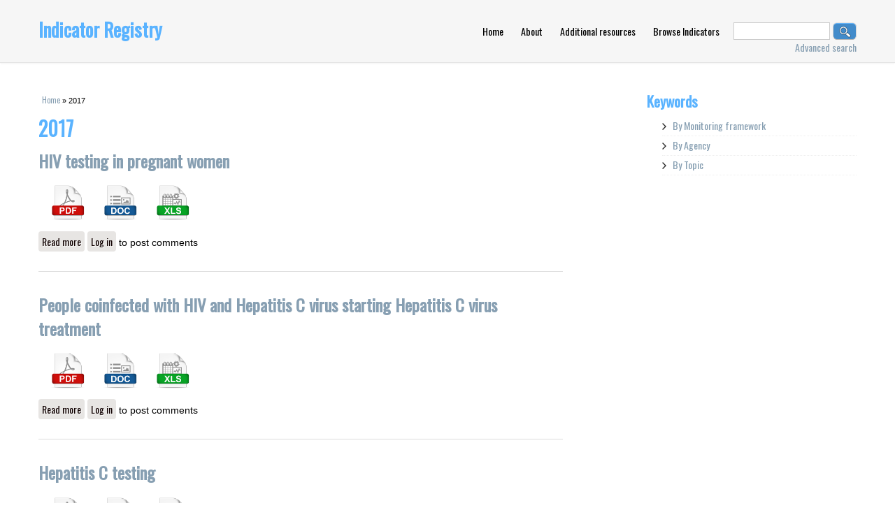

--- FILE ---
content_type: text/html; charset=utf-8
request_url: https://indicatorregistry.unaids.org/tags/2017
body_size: 5383
content:
<!DOCTYPE html>
<html lang="en" dir="ltr"
  xmlns:content="http://purl.org/rss/1.0/modules/content/"
  xmlns:dc="http://purl.org/dc/terms/"
  xmlns:foaf="http://xmlns.com/foaf/0.1/"
  xmlns:og="http://ogp.me/ns#"
  xmlns:rdfs="http://www.w3.org/2000/01/rdf-schema#"
  xmlns:sioc="http://rdfs.org/sioc/ns#"
  xmlns:sioct="http://rdfs.org/sioc/types#"
  xmlns:skos="http://www.w3.org/2004/02/skos/core#"
  xmlns:xsd="http://www.w3.org/2001/XMLSchema#">
<head>
<link href='https://fonts.googleapis.com/css?family=Oswald' rel='stylesheet' type='text/css'>
<meta charset="utf-8" />
<meta name="Generator" content="Drupal 7 (http://drupal.org)" />
<link rel="alternate" type="application/rss+xml" title="2017" href="https://indicatorregistry.unaids.org/taxonomy/term/25/all/feed" />
<meta name="viewport" content="width=device-width, initial-scale=1, maximum-scale=1" />
<link rel="shortcut icon" href="https://indicatorregistry.unaids.org/sites/all/themes/venture_theme/favicon.ico" type="image/vnd.microsoft.icon" />
<title>2017 | Indicator Registry</title>
<link type="text/css" rel="stylesheet" href="https://indicatorregistry.unaids.org/sites/default/files/css/css_xE-rWrJf-fncB6ztZfd2huxqgxu4WO-qwma6Xer30m4.css" media="all" />
<link type="text/css" rel="stylesheet" href="https://indicatorregistry.unaids.org/sites/default/files/css/css_TsVRTbLFUpEZAfw-_bWPJu840QT523CPjUVJ5MRWfyk.css" media="all" />
<link type="text/css" rel="stylesheet" href="https://indicatorregistry.unaids.org/sites/default/files/css/css_MnXiytJtb186Ydycnpwpw34cuUsHaKc80ey5LiQXhSY.css" media="all" />
<link type="text/css" rel="stylesheet" href="https://indicatorregistry.unaids.org/sites/default/files/css/css_xPan425tkT7LmRIyjoy99Pfs8Ee7p4HVNJe08Mm0UdI.css" media="all" />
<script type="text/javascript" src="https://indicatorregistry.unaids.org/sites/default/files/js/js_y3Nh-DnLGUTREd88pfqzyXqVn1B0rkxgfO8ARnMP3OM.js"></script>
<script type="text/javascript" src="https://indicatorregistry.unaids.org/sites/default/files/js/js_4j-IhAf7yA7yAZFJTkddMYoFwlQXTXyMJyX2nOcxAxc.js"></script>
<script type="text/javascript" src="https://indicatorregistry.unaids.org/sites/default/files/js/js_onbE0n0cQY6KTDQtHO_E27UBymFC-RuqypZZ6Zxez-o.js"></script>
<script type="text/javascript" src="https://indicatorregistry.unaids.org/sites/default/files/js/js_R9UbiVw2xuTUI0GZoaqMDOdX0lrZtgX-ono8RVOUEVc.js"></script>
<script type="text/javascript" src="https://indicatorregistry.unaids.org/sites/default/files/js/js_KvTkBo8P_YHpaBkhEXrsDgbIYO2gYAkoM86xeWzG0sg.js"></script>
<script type="text/javascript">
<!--//--><![CDATA[//><!--
jQuery.extend(Drupal.settings, {"basePath":"\/","pathPrefix":"","setHasJsCookie":0,"ajaxPageState":{"theme":"venture_theme","theme_token":"yY9lI8m-fAgCBfkg0iR84AJlc668SqACCN314iL2xog","js":{"https:\/\/indicatorregistry.unaids.org\/sites\/default\/files\/google_tag\/indicatorregistry\/google_tag.script.js":1,"sites\/all\/modules\/jquery_update\/replace\/jquery\/1.7\/jquery.js":1,"misc\/jquery-extend-3.4.0.js":1,"misc\/jquery-html-prefilter-3.5.0-backport.js":1,"misc\/jquery.once.js":1,"misc\/drupal.js":1,"sites\/all\/modules\/admin_menu\/admin_devel\/admin_devel.js":1,"sites\/all\/themes\/venture_theme\/js\/retina.js":1,"sites\/all\/themes\/venture_theme\/js\/plugins.js":1,"sites\/all\/themes\/venture_theme\/js\/global.js":1,"sites\/all\/themes\/venture_theme\/js\/collapsible_keywords.js":1,"misc\/form-single-submit.js":1},"css":{"modules\/system\/system.base.css":1,"modules\/system\/system.menus.css":1,"modules\/system\/system.messages.css":1,"modules\/system\/system.theme.css":1,"modules\/comment\/comment.css":1,"modules\/field\/theme\/field.css":1,"modules\/node\/node.css":1,"modules\/search\/search.css":1,"modules\/user\/user.css":1,"sites\/all\/modules\/views\/css\/views.css":1,"sites\/all\/modules\/ctools\/css\/ctools.css":1,"sites\/all\/themes\/venture_theme\/style.css":1,"sites\/all\/themes\/venture_theme\/css\/responsive.css":1,"sites\/all\/themes\/venture_theme\/custom.css":1}},"urlIsAjaxTrusted":{"\/tags\/2017":true}});
//--><!]]>
</script>
<!--[if lt IE 9]><script src="/sites/all/themes/venture_theme/js/html5.js"></script><![endif]-->
</head>
<body class="html not-front not-logged-in one-sidebar sidebar-first page-taxonomy page-taxonomy-term page-taxonomy-term- page-taxonomy-term-25 i18n-en">
  <noscript aria-hidden="true"><iframe src="https://www.googletagmanager.com/ns.html?id=GTM-KKR6R7" height="0" width="0" style="display:none;visibility:hidden"></iframe></noscript>
  <div id="wrap">
  <div id="header-wrap" class="clr fixed-header">
    <header id="header" class="site-header clr container">
      <div id="logo" class="clr">
                <h2 id="site-name">
          <a href="/" title="Home">Indicator Registry</a>
        </h2>
              </div>
      <div id="sidr-close"><a href="#sidr-close" class="toggle-sidr-close"></a></div>
      <div id="site-navigation-wrap">
        <a href="#sidr-main" id="navigation-toggle"><span class="fa fa-bars"></span>Menu</a>
        <nav id="site-navigation" class="navigation main-navigation clr" role="navigation">
          <div id="main-menu" class="menu-main-container">
            <ul class="menu"><li class="first leaf"><a href="/" title="">Home</a></li>
<li class="leaf"><a href="/getting-started" title="">About</a></li>
<li class="leaf"><a href="/content/additional-resources" title="">Additional resources</a></li>
<li class="last leaf"><a href="/export-indicators">Browse Indicators</a></li>
</ul>          </div>
        </nav>
		
		<div class="search-block">
		<form action="/tags/2017" method="post" id="search-block-form" accept-charset="UTF-8"><div><div class="container-inline">
      <h2 class="element-invisible">Search form</h2>
    <div class="form-item form-type-textfield form-item-search-block-form">
  <label class="element-invisible" for="edit-search-block-form--2">Search </label>
 <input title="Enter the terms you wish to search for." type="text" id="edit-search-block-form--2" name="search_block_form" value="" size="15" maxlength="128" class="form-text" />
</div>
<div class="form-actions form-wrapper" id="edit-actions"><input type="submit" id="edit-submit" name="op" value="Search" class="form-submit" /></div><input type="hidden" name="form_build_id" value="form--SXNYoDdL8tee5104DWPDT4YUcjMBA8lJKIampkCl00" />
<input type="hidden" name="form_id" value="search_block_form" />
</div>
</div></form>			<div class="advanced-search-link">
				<a href="/advanced-search">Advanced search</a>			</div>
		</div>
      </div>
    </header>
  </div>

  

  

  <div id="main" class="site-main container clr">
        <div id="primary" class="content-area clr">
      <section id="content" role="main" class="site-content left-content clr">
        <div id="breadcrumbs"><h2 class="element-invisible">You are here</h2><nav class="breadcrumb"><a href="/">Home</a> » 2017</nav></div>                        <div id="content-wrap">
                    <h1 class="page-title">2017</h1>                                                  <div class="region region-content">
  <div id="block-system-main" class="block block-system">

      
  <div class="content">
    <div class="view view-taxonomy-term view-id-taxonomy_term view-display-id-page view-dom-id-a7a287123df6e1ab74b95107af2ac394">
        
  
  
      <div class="view-content">
        <div class="views-row views-row-1 views-row-odd views-row-first">
    
  <article id="node-1254" class="node node-indicator node-teaser clearfix" about="/indicator/hiv-testing-pregnant-women-0" typeof="sioc:Item foaf:Document">
        <header>
                    <h2 class="title" ><a href="/indicator/hiv-testing-pregnant-women-0">HIV testing in pregnant women</a></h2>
            <span property="dc:title" content="HIV testing in pregnant women" class="rdf-meta element-hidden"></span><span property="sioc:num_replies" content="0" datatype="xsd:integer" class="rdf-meta element-hidden"></span>  
      
          </header>
    
  <div class="export-single-indicator"><form action="#" method="post" id="views-form-export-indicators-page" accept-charset="UTF-8"><button type="submit" name="op"><img src="/sites/all/themes/venture_theme/images/pdf-icon.png" alt="pdf-export" /></button><input type="hidden" name="selected_indicators" value=",1254"><input type="hidden" name="operation" value="unaids_export_to_pdf"></form><form action="#" method="post" id="views-form-export-indicators-page" accept-charset="UTF-8"><button type="submit" name="op"><img src="/sites/all/themes/venture_theme/images/doc-icon.png" alt="doc-export" /></button><input type="hidden" name="selected_indicators" value=",1254"><input type="hidden" name="operation" value="unaids_export_to_doc"></form><form action="#" method="post" id="views-form-export-indicators-page" accept-charset="UTF-8"><button type="submit" name="op"><img src="/sites/all/themes/venture_theme/images/xls-icon.png" alt="xls-export" /></button><input type="hidden" name="selected_indicators" value=",1254"><input type="hidden" name="operation" value="unaids_export_to_xls"></form></div>
  <div class="content">
      </div>

      <footer>
      <ul class="links inline"><li class="node-readmore first"><a href="/indicator/hiv-testing-pregnant-women-0" rel="tag" title="HIV testing in pregnant women">Read more<span class="element-invisible"> about HIV testing in pregnant women</span></a></li>
<li class="comment_forbidden last"><span><a href="/user/login?destination=node/1254%23comment-form">Log in</a> to post comments</span></li>
</ul>    </footer>
  
    </article> <!-- /.node -->
  </div>
  <div class="views-row views-row-2 views-row-even">
    
  <article id="node-567" class="node node-indicator node-teaser clearfix" about="/indicator/proportion-people-coinfected-hiv-and-hcv-starting-hcv-treatment" typeof="sioc:Item foaf:Document">
        <header>
                    <h2 class="title" ><a href="/indicator/proportion-people-coinfected-hiv-and-hcv-starting-hcv-treatment">People coinfected with HIV and Hepatitis C virus starting Hepatitis C virus treatment</a></h2>
            <span property="dc:title" content="People coinfected with HIV and Hepatitis C virus starting Hepatitis C virus treatment" class="rdf-meta element-hidden"></span><span property="sioc:num_replies" content="0" datatype="xsd:integer" class="rdf-meta element-hidden"></span>  
      
          </header>
    
  <div class="export-single-indicator"><form action="#" method="post" id="views-form-export-indicators-page" accept-charset="UTF-8"><button type="submit" name="op"><img src="/sites/all/themes/venture_theme/images/pdf-icon.png" alt="pdf-export" /></button><input type="hidden" name="selected_indicators" value=",567"><input type="hidden" name="operation" value="unaids_export_to_pdf"></form><form action="#" method="post" id="views-form-export-indicators-page" accept-charset="UTF-8"><button type="submit" name="op"><img src="/sites/all/themes/venture_theme/images/doc-icon.png" alt="doc-export" /></button><input type="hidden" name="selected_indicators" value=",567"><input type="hidden" name="operation" value="unaids_export_to_doc"></form><form action="#" method="post" id="views-form-export-indicators-page" accept-charset="UTF-8"><button type="submit" name="op"><img src="/sites/all/themes/venture_theme/images/xls-icon.png" alt="xls-export" /></button><input type="hidden" name="selected_indicators" value=",567"><input type="hidden" name="operation" value="unaids_export_to_xls"></form></div>
  <div class="content">
      </div>

      <footer>
      <ul class="links inline"><li class="node-readmore first"><a href="/indicator/proportion-people-coinfected-hiv-and-hcv-starting-hcv-treatment" rel="tag" title="People coinfected with HIV and Hepatitis C virus starting Hepatitis C virus treatment">Read more<span class="element-invisible"> about People coinfected with HIV and Hepatitis C virus starting Hepatitis C virus treatment</span></a></li>
<li class="comment_forbidden last"><span><a href="/user/login?destination=node/567%23comment-form">Log in</a> to post comments</span></li>
</ul>    </footer>
  
    </article> <!-- /.node -->
  </div>
  <div class="views-row views-row-3 views-row-odd">
    
  <article id="node-566" class="node node-indicator node-teaser clearfix" about="/indicator/hepatitis-c-testing" typeof="sioc:Item foaf:Document">
        <header>
                    <h2 class="title" ><a href="/indicator/hepatitis-c-testing">Hepatitis C testing</a></h2>
            <span property="dc:title" content="Hepatitis C testing" class="rdf-meta element-hidden"></span><span property="sioc:num_replies" content="0" datatype="xsd:integer" class="rdf-meta element-hidden"></span>  
      
          </header>
    
  <div class="export-single-indicator"><form action="#" method="post" id="views-form-export-indicators-page" accept-charset="UTF-8"><button type="submit" name="op"><img src="/sites/all/themes/venture_theme/images/pdf-icon.png" alt="pdf-export" /></button><input type="hidden" name="selected_indicators" value=",566"><input type="hidden" name="operation" value="unaids_export_to_pdf"></form><form action="#" method="post" id="views-form-export-indicators-page" accept-charset="UTF-8"><button type="submit" name="op"><img src="/sites/all/themes/venture_theme/images/doc-icon.png" alt="doc-export" /></button><input type="hidden" name="selected_indicators" value=",566"><input type="hidden" name="operation" value="unaids_export_to_doc"></form><form action="#" method="post" id="views-form-export-indicators-page" accept-charset="UTF-8"><button type="submit" name="op"><img src="/sites/all/themes/venture_theme/images/xls-icon.png" alt="xls-export" /></button><input type="hidden" name="selected_indicators" value=",566"><input type="hidden" name="operation" value="unaids_export_to_xls"></form></div>
  <div class="content">
      </div>

      <footer>
      <ul class="links inline"><li class="node-readmore first"><a href="/indicator/hepatitis-c-testing" rel="tag" title="Hepatitis C testing">Read more<span class="element-invisible"> about Hepatitis C testing</span></a></li>
<li class="comment_forbidden last"><span><a href="/user/login?destination=node/566%23comment-form">Log in</a> to post comments</span></li>
</ul>    </footer>
  
    </article> <!-- /.node -->
  </div>
  <div class="views-row views-row-4 views-row-even">
    
  <article id="node-565" class="node node-indicator node-teaser clearfix" about="/indicator/proportion-people-coinfected-hiv-and-hbv-receiving-combined-treatment" typeof="sioc:Item foaf:Document">
        <header>
                    <h2 class="title" ><a href="/indicator/proportion-people-coinfected-hiv-and-hbv-receiving-combined-treatment">People coinfected with HIV and HBV receiving combined treatment</a></h2>
            <span property="dc:title" content="People coinfected with HIV and HBV receiving combined treatment" class="rdf-meta element-hidden"></span><span property="sioc:num_replies" content="0" datatype="xsd:integer" class="rdf-meta element-hidden"></span>  
      
          </header>
    
  <div class="export-single-indicator"><form action="#" method="post" id="views-form-export-indicators-page" accept-charset="UTF-8"><button type="submit" name="op"><img src="/sites/all/themes/venture_theme/images/pdf-icon.png" alt="pdf-export" /></button><input type="hidden" name="selected_indicators" value=",565"><input type="hidden" name="operation" value="unaids_export_to_pdf"></form><form action="#" method="post" id="views-form-export-indicators-page" accept-charset="UTF-8"><button type="submit" name="op"><img src="/sites/all/themes/venture_theme/images/doc-icon.png" alt="doc-export" /></button><input type="hidden" name="selected_indicators" value=",565"><input type="hidden" name="operation" value="unaids_export_to_doc"></form><form action="#" method="post" id="views-form-export-indicators-page" accept-charset="UTF-8"><button type="submit" name="op"><img src="/sites/all/themes/venture_theme/images/xls-icon.png" alt="xls-export" /></button><input type="hidden" name="selected_indicators" value=",565"><input type="hidden" name="operation" value="unaids_export_to_xls"></form></div>
  <div class="content">
      </div>

      <footer>
      <ul class="links inline"><li class="node-readmore first"><a href="/indicator/proportion-people-coinfected-hiv-and-hbv-receiving-combined-treatment" rel="tag" title="People coinfected with HIV and HBV receiving combined treatment">Read more<span class="element-invisible"> about People coinfected with HIV and HBV receiving combined treatment</span></a></li>
<li class="comment_forbidden last"><span><a href="/user/login?destination=node/565%23comment-form">Log in</a> to post comments</span></li>
</ul>    </footer>
  
    </article> <!-- /.node -->
  </div>
  <div class="views-row views-row-5 views-row-odd">
    
  <article id="node-564" class="node node-indicator node-teaser clearfix" about="/indicator/hepatitis-b-testing" typeof="sioc:Item foaf:Document">
        <header>
                    <h2 class="title" ><a href="/indicator/hepatitis-b-testing">Hepatitis B testing</a></h2>
            <span property="dc:title" content="Hepatitis B testing" class="rdf-meta element-hidden"></span><span property="sioc:num_replies" content="0" datatype="xsd:integer" class="rdf-meta element-hidden"></span>  
      
          </header>
    
  <div class="export-single-indicator"><form action="#" method="post" id="views-form-export-indicators-page" accept-charset="UTF-8"><button type="submit" name="op"><img src="/sites/all/themes/venture_theme/images/pdf-icon.png" alt="pdf-export" /></button><input type="hidden" name="selected_indicators" value=",564"><input type="hidden" name="operation" value="unaids_export_to_pdf"></form><form action="#" method="post" id="views-form-export-indicators-page" accept-charset="UTF-8"><button type="submit" name="op"><img src="/sites/all/themes/venture_theme/images/doc-icon.png" alt="doc-export" /></button><input type="hidden" name="selected_indicators" value=",564"><input type="hidden" name="operation" value="unaids_export_to_doc"></form><form action="#" method="post" id="views-form-export-indicators-page" accept-charset="UTF-8"><button type="submit" name="op"><img src="/sites/all/themes/venture_theme/images/xls-icon.png" alt="xls-export" /></button><input type="hidden" name="selected_indicators" value=",564"><input type="hidden" name="operation" value="unaids_export_to_xls"></form></div>
  <div class="content">
      </div>

      <footer>
      <ul class="links inline"><li class="node-readmore first"><a href="/indicator/hepatitis-b-testing" rel="tag" title="Hepatitis B testing">Read more<span class="element-invisible"> about Hepatitis B testing</span></a></li>
<li class="comment_forbidden last"><span><a href="/user/login?destination=node/564%23comment-form">Log in</a> to post comments</span></li>
</ul>    </footer>
  
    </article> <!-- /.node -->
  </div>
  <div class="views-row views-row-6 views-row-even">
    
  <article id="node-563" class="node node-indicator node-teaser clearfix" about="/indicator/men-urethral-discharge" typeof="sioc:Item foaf:Document">
        <header>
                    <h2 class="title" ><a href="/indicator/men-urethral-discharge">Men with urethral discharge</a></h2>
            <span property="dc:title" content="Men with urethral discharge" class="rdf-meta element-hidden"></span><span property="sioc:num_replies" content="0" datatype="xsd:integer" class="rdf-meta element-hidden"></span>  
      
          </header>
    
  <div class="export-single-indicator"><form action="#" method="post" id="views-form-export-indicators-page" accept-charset="UTF-8"><button type="submit" name="op"><img src="/sites/all/themes/venture_theme/images/pdf-icon.png" alt="pdf-export" /></button><input type="hidden" name="selected_indicators" value=",563"><input type="hidden" name="operation" value="unaids_export_to_pdf"></form><form action="#" method="post" id="views-form-export-indicators-page" accept-charset="UTF-8"><button type="submit" name="op"><img src="/sites/all/themes/venture_theme/images/doc-icon.png" alt="doc-export" /></button><input type="hidden" name="selected_indicators" value=",563"><input type="hidden" name="operation" value="unaids_export_to_doc"></form><form action="#" method="post" id="views-form-export-indicators-page" accept-charset="UTF-8"><button type="submit" name="op"><img src="/sites/all/themes/venture_theme/images/xls-icon.png" alt="xls-export" /></button><input type="hidden" name="selected_indicators" value=",563"><input type="hidden" name="operation" value="unaids_export_to_xls"></form></div>
  <div class="content">
      </div>

      <footer>
      <ul class="links inline"><li class="node-readmore first"><a href="/indicator/men-urethral-discharge" rel="tag" title="Men with urethral discharge">Read more<span class="element-invisible"> about Men with urethral discharge</span></a></li>
<li class="comment_forbidden last"><span><a href="/user/login?destination=node/563%23comment-form">Log in</a> to post comments</span></li>
</ul>    </footer>
  
    </article> <!-- /.node -->
  </div>
  <div class="views-row views-row-7 views-row-odd">
    
  <article id="node-562" class="node node-indicator node-teaser clearfix" about="/indicator/proportion-people-living-hiv-newly-enrolled-hiv-care-started-tb-preventive-therapy" typeof="sioc:Item foaf:Document">
        <header>
                    <h2 class="title" ><a href="/indicator/proportion-people-living-hiv-newly-enrolled-hiv-care-started-tb-preventive-therapy">People living with HIV who started TB preventive therapy</a></h2>
            <span property="dc:title" content="People living with HIV who started TB preventive therapy" class="rdf-meta element-hidden"></span><span property="sioc:num_replies" content="0" datatype="xsd:integer" class="rdf-meta element-hidden"></span>  
      
          </header>
    
  <div class="export-single-indicator"><form action="#" method="post" id="views-form-export-indicators-page" accept-charset="UTF-8"><button type="submit" name="op"><img src="/sites/all/themes/venture_theme/images/pdf-icon.png" alt="pdf-export" /></button><input type="hidden" name="selected_indicators" value=",562"><input type="hidden" name="operation" value="unaids_export_to_pdf"></form><form action="#" method="post" id="views-form-export-indicators-page" accept-charset="UTF-8"><button type="submit" name="op"><img src="/sites/all/themes/venture_theme/images/doc-icon.png" alt="doc-export" /></button><input type="hidden" name="selected_indicators" value=",562"><input type="hidden" name="operation" value="unaids_export_to_doc"></form><form action="#" method="post" id="views-form-export-indicators-page" accept-charset="UTF-8"><button type="submit" name="op"><img src="/sites/all/themes/venture_theme/images/xls-icon.png" alt="xls-export" /></button><input type="hidden" name="selected_indicators" value=",562"><input type="hidden" name="operation" value="unaids_export_to_xls"></form></div>
  <div class="content">
      </div>

      <footer>
      <ul class="links inline"><li class="node-readmore first"><a href="/indicator/proportion-people-living-hiv-newly-enrolled-hiv-care-started-tb-preventive-therapy" rel="tag" title="People living with HIV who started TB preventive therapy">Read more<span class="element-invisible"> about People living with HIV who started TB preventive therapy</span></a></li>
<li class="comment_forbidden last"><span><a href="/user/login?destination=node/562%23comment-form">Log in</a> to post comments</span></li>
</ul>    </footer>
  
    </article> <!-- /.node -->
  </div>
  <div class="views-row views-row-8 views-row-even">
    
  <article id="node-561" class="node node-indicator node-teaser clearfix" about="/indicator/proportion-people-living-hiv-newly-enrolled-hiv-care-active-tb-disease" typeof="sioc:Item foaf:Document">
        <header>
                    <h2 class="title" ><a href="/indicator/proportion-people-living-hiv-newly-enrolled-hiv-care-active-tb-disease">People living with HIV newly enrolled on HIV treatment with tuberculosis disease</a></h2>
            <span property="dc:title" content="People living with HIV newly enrolled on HIV treatment with tuberculosis disease" class="rdf-meta element-hidden"></span><span property="sioc:num_replies" content="0" datatype="xsd:integer" class="rdf-meta element-hidden"></span>  
      
          </header>
    
  <div class="export-single-indicator"><form action="#" method="post" id="views-form-export-indicators-page" accept-charset="UTF-8"><button type="submit" name="op"><img src="/sites/all/themes/venture_theme/images/pdf-icon.png" alt="pdf-export" /></button><input type="hidden" name="selected_indicators" value=",561"><input type="hidden" name="operation" value="unaids_export_to_pdf"></form><form action="#" method="post" id="views-form-export-indicators-page" accept-charset="UTF-8"><button type="submit" name="op"><img src="/sites/all/themes/venture_theme/images/doc-icon.png" alt="doc-export" /></button><input type="hidden" name="selected_indicators" value=",561"><input type="hidden" name="operation" value="unaids_export_to_doc"></form><form action="#" method="post" id="views-form-export-indicators-page" accept-charset="UTF-8"><button type="submit" name="op"><img src="/sites/all/themes/venture_theme/images/xls-icon.png" alt="xls-export" /></button><input type="hidden" name="selected_indicators" value=",561"><input type="hidden" name="operation" value="unaids_export_to_xls"></form></div>
  <div class="content">
      </div>

      <footer>
      <ul class="links inline"><li class="node-readmore first"><a href="/indicator/proportion-people-living-hiv-newly-enrolled-hiv-care-active-tb-disease" rel="tag" title="People living with HIV newly enrolled on HIV treatment with tuberculosis disease">Read more<span class="element-invisible"> about People living with HIV newly enrolled on HIV treatment with tuberculosis disease</span></a></li>
<li class="comment_forbidden last"><span><a href="/user/login?destination=node/561%23comment-form">Log in</a> to post comments</span></li>
</ul>    </footer>
  
    </article> <!-- /.node -->
  </div>
  <div class="views-row views-row-9 views-row-odd">
    
  <article id="node-560" class="node node-indicator node-teaser clearfix" about="/indicator/demand-family-planning-satisfied-modern-methods" typeof="sioc:Item foaf:Document">
        <header>
                    <h2 class="title" ><a href="/indicator/demand-family-planning-satisfied-modern-methods">Demand for family planning satisfied by modern methods</a></h2>
            <span property="dc:title" content="Demand for family planning satisfied by modern methods" class="rdf-meta element-hidden"></span><span property="sioc:num_replies" content="0" datatype="xsd:integer" class="rdf-meta element-hidden"></span>  
      
          </header>
    
  <div class="export-single-indicator"><form action="#" method="post" id="views-form-export-indicators-page" accept-charset="UTF-8"><button type="submit" name="op"><img src="/sites/all/themes/venture_theme/images/pdf-icon.png" alt="pdf-export" /></button><input type="hidden" name="selected_indicators" value=",560"><input type="hidden" name="operation" value="unaids_export_to_pdf"></form><form action="#" method="post" id="views-form-export-indicators-page" accept-charset="UTF-8"><button type="submit" name="op"><img src="/sites/all/themes/venture_theme/images/doc-icon.png" alt="doc-export" /></button><input type="hidden" name="selected_indicators" value=",560"><input type="hidden" name="operation" value="unaids_export_to_doc"></form><form action="#" method="post" id="views-form-export-indicators-page" accept-charset="UTF-8"><button type="submit" name="op"><img src="/sites/all/themes/venture_theme/images/xls-icon.png" alt="xls-export" /></button><input type="hidden" name="selected_indicators" value=",560"><input type="hidden" name="operation" value="unaids_export_to_xls"></form></div>
  <div class="content">
      </div>

      <footer>
      <ul class="links inline"><li class="node-readmore first"><a href="/indicator/demand-family-planning-satisfied-modern-methods" rel="tag" title="Demand for family planning satisfied by modern methods">Read more<span class="element-invisible"> about Demand for family planning satisfied by modern methods</span></a></li>
<li class="comment_forbidden last"><span><a href="/user/login?destination=node/560%23comment-form">Log in</a> to post comments</span></li>
</ul>    </footer>
  
    </article> <!-- /.node -->
  </div>
  <div class="views-row views-row-10 views-row-even views-row-last">
    
  <article id="node-559" class="node node-indicator node-teaser clearfix" about="/indicator/hiv-prevention-programmes-prisons" typeof="sioc:Item foaf:Document">
        <header>
                    <h2 class="title" ><a href="/indicator/hiv-prevention-programmes-prisons">HIV prevention programmes in prisons</a></h2>
            <span property="dc:title" content="HIV prevention programmes in prisons" class="rdf-meta element-hidden"></span><span property="sioc:num_replies" content="0" datatype="xsd:integer" class="rdf-meta element-hidden"></span>  
      
          </header>
    
  <div class="export-single-indicator"><form action="#" method="post" id="views-form-export-indicators-page" accept-charset="UTF-8"><button type="submit" name="op"><img src="/sites/all/themes/venture_theme/images/pdf-icon.png" alt="pdf-export" /></button><input type="hidden" name="selected_indicators" value=",559"><input type="hidden" name="operation" value="unaids_export_to_pdf"></form><form action="#" method="post" id="views-form-export-indicators-page" accept-charset="UTF-8"><button type="submit" name="op"><img src="/sites/all/themes/venture_theme/images/doc-icon.png" alt="doc-export" /></button><input type="hidden" name="selected_indicators" value=",559"><input type="hidden" name="operation" value="unaids_export_to_doc"></form><form action="#" method="post" id="views-form-export-indicators-page" accept-charset="UTF-8"><button type="submit" name="op"><img src="/sites/all/themes/venture_theme/images/xls-icon.png" alt="xls-export" /></button><input type="hidden" name="selected_indicators" value=",559"><input type="hidden" name="operation" value="unaids_export_to_xls"></form></div>
  <div class="content">
      </div>

      <footer>
      <ul class="links inline"><li class="node-readmore first"><a href="/indicator/hiv-prevention-programmes-prisons" rel="tag" title="HIV prevention programmes in prisons">Read more<span class="element-invisible"> about HIV prevention programmes in prisons</span></a></li>
<li class="comment_forbidden last"><span><a href="/user/login?destination=node/559%23comment-form">Log in</a> to post comments</span></li>
</ul>    </footer>
  
    </article> <!-- /.node -->
  </div>
    </div>
  
      <h2 class="element-invisible">Pages</h2><div class="item-list"><ul class="pager"><li class="pager-current first">1</li>
<li class="pager-item"><a title="Go to page 2" href="/tags/2017?page=1">2</a></li>
<li class="pager-item"><a title="Go to page 3" href="/tags/2017?page=2">3</a></li>
<li class="pager-item"><a title="Go to page 4" href="/tags/2017?page=3">4</a></li>
<li class="pager-item"><a title="Go to page 5" href="/tags/2017?page=4">5</a></li>
<li class="pager-next"><a title="Go to next page" href="/tags/2017?page=1">next ›</a></li>
<li class="pager-last last"><a title="Go to last page" href="/tags/2017?page=4">last »</a></li>
</ul></div>  
  
  
  
  
</div>  </div>
  
</div> <!-- /.block -->
</div>
 <!-- /.region -->
        </div>
      </section>

              <aside id="secondary" class="sidebar-container" role="complementary">
         <div class="region region-sidebar-first">
  <div id="block-views-tags-menu-block" class="block block-views">

        <h2 ><span>Keywords</span></h2>
    
  <div class="content">
    <div class="view view-tags-menu view-id-tags_menu view-display-id-block view-dom-id-6d22fae808372b45932c7cde6afd8d2f">
        
  
  
      <div class="view-content">
      <div class="item-list"><ul><li class="first">  
  <div class="views-field views-field-name">        <span class="field-content"><a href="/export-indicators/31">By Monitoring framework</a></span>  </div><div class="item-list"><ul><li class="first">  
  <div class="views-field views-field-name">        <span class="field-content"><a href="/export-indicators/27">Global AIDS Monitoring</a></span>  </div><div class="item-list"><ul><li class="first">  
  <div class="views-field views-field-name">        <span class="field-content"><a href="/export-indicators/50">2026</a></span>  </div><div class="item-list"><ul><li class="first">  
  <div class="views-field views-field-name">        <span class="field-content"><a href="/export-indicators/51">English</a></span>  </div></li>
<li>  
  <div class="views-field views-field-name">        <span class="field-content"><a href="/export-indicators/53">Español</a></span>  </div></li>
<li>  
  <div class="views-field views-field-name">        <span class="field-content"><a href="/export-indicators/52">Français</a></span>  </div></li>
<li class="last">  
  <div class="views-field views-field-name">        <span class="field-content"><a href="/export-indicators/54">Русский</a></span>  </div></li>
</ul></div></li>
<li>  
  <div class="views-field views-field-name">        <span class="field-content"><a href="/export-indicators/48">2025</a></span>  </div></li>
<li>  
  <div class="views-field views-field-name">        <span class="field-content"><a href="/export-indicators/47">2024</a></span>  </div></li>
<li>  
  <div class="views-field views-field-name">        <span class="field-content"><a href="/export-indicators/46">2023</a></span>  </div></li>
<li>  
  <div class="views-field views-field-name">        <span class="field-content"><a href="/export-indicators/45">2022</a></span>  </div></li>
<li>  
  <div class="views-field views-field-name">        <span class="field-content"><a href="/export-indicators/44">2021</a></span>  </div></li>
<li>  
  <div class="views-field views-field-name">        <span class="field-content"><a href="/export-indicators/30">2020</a></span>  </div></li>
<li>  
  <div class="views-field views-field-name">        <span class="field-content"><a href="/export-indicators/29">2019</a></span>  </div></li>
<li>  
  <div class="views-field views-field-name">        <span class="field-content"><a href="/export-indicators/28">2018</a></span>  </div></li>
<li class="last">  
  <div class="views-field views-field-name">        <span class="field-content"><a href="/export-indicators/25">2017</a></span>  </div></li>
</ul></div></li>
<li>  
  <div class="views-field views-field-name">        <span class="field-content"><a href="/export-indicators/7">Global AIDS Response Progress Reporting (GARPR)</a></span>  </div><div class="item-list"><ul><li class="first">  
  <div class="views-field views-field-name">        <span class="field-content"><a href="/export-indicators/22">2016</a></span>  </div></li>
<li>  
  <div class="views-field views-field-name">        <span class="field-content"><a href="/export-indicators/14">2015</a></span>  </div></li>
<li>  
  <div class="views-field views-field-name">        <span class="field-content"><a href="/export-indicators/9">2014</a></span>  </div></li>
<li>  
  <div class="views-field views-field-name">        <span class="field-content"><a href="/export-indicators/10">2013</a></span>  </div></li>
<li class="last">  
  <div class="views-field views-field-name">        <span class="field-content"><a href="/export-indicators/24">2012</a></span>  </div></li>
</ul></div></li>
<li>  
  <div class="views-field views-field-name">        <span class="field-content"><a href="/export-indicators/32">PEPFAR MER</a></span>  </div></li>
<li>  
  <div class="views-field views-field-name">        <span class="field-content"><a href="/export-indicators/33">WHO Consolidated HIV Strategic Information Guidelines</a></span>  </div></li>
<li>  
  <div class="views-field views-field-name">        <span class="field-content"><a href="/export-indicators/19">2009 UN General Assembly Special Session on HIV/AIDS (UNGASS)</a></span>  </div></li>
<li>  
  <div class="views-field views-field-name">        <span class="field-content"><a href="/export-indicators/21">3 by 5</a></span>  </div></li>
<li>  
  <div class="views-field views-field-name">        <span class="field-content"><a href="/export-indicators/11">Universal Access (UA) Health Sector Indicators</a></span>  </div></li>
<li class="last">  
  <div class="views-field views-field-name">        <span class="field-content"><a href="/export-indicators/5">Dublin Declaration Monitoring</a></span>  </div></li>
</ul></div></li>
<li>  
  <div class="views-field views-field-name">        <span class="field-content"><a href="/export-indicators/6">By Agency</a></span>  </div><div class="item-list"><ul><li class="first">  
  <div class="views-field views-field-name">        <span class="field-content"><a href="/export-indicators/18">World Health Organisation (WHO)</a></span>  </div></li>
<li>  
  <div class="views-field views-field-name">        <span class="field-content"><a href="/export-indicators/8">The President&#039;s Emergency Plan for AIDS Relief (PEPFAR)</a></span>  </div></li>
<li>  
  <div class="views-field views-field-name">        <span class="field-content"><a href="/export-indicators/4">Joint United Nations Programme on HIV/AIDS (UNAIDS)</a></span>  </div></li>
<li>  
  <div class="views-field views-field-name">        <span class="field-content"><a href="/export-indicators/2">United Nations Development Group (UNDG)</a></span>  </div></li>
<li>  
  <div class="views-field views-field-name">        <span class="field-content"><a href="/export-indicators/13">European Centre for Disease Prevention and Control (ECDC)</a></span>  </div></li>
<li>  
  <div class="views-field views-field-name">        <span class="field-content"><a href="/export-indicators/1">United Nations Children&#039;s Fund (UNICEF)</a></span>  </div></li>
<li>  
  <div class="views-field views-field-name">        <span class="field-content"><a href="/export-indicators/3">Global Fund to Fight AIDS, Tuberculosis and Malaria (GFATM)</a></span>  </div></li>
<li>  
  <div class="views-field views-field-name">        <span class="field-content"><a href="/export-indicators/15">United Nations Educational, Scientific and Cultural Organization (UNESCO)</a></span>  </div></li>
<li class="last">  
  <div class="views-field views-field-name">        <span class="field-content"><a href="/export-indicators/17">World Bank (WB)</a></span>  </div></li>
</ul></div></li>
<li class="last">  
  <div class="views-field views-field-name">        <span class="field-content"><a href="/export-indicators/34">By Topic</a></span>  </div><div class="item-list"><ul><li class="first">  
  <div class="views-field views-field-name">        <span class="field-content"><a href="/export-indicators/23">Stigma and discrimination</a></span>  </div></li>
<li>  
  <div class="views-field views-field-name">        <span class="field-content"><a href="/export-indicators/35">Epidemiology</a></span>  </div></li>
<li>  
  <div class="views-field views-field-name">        <span class="field-content"><a href="/export-indicators/36">TB/HIV</a></span>  </div></li>
<li>  
  <div class="views-field views-field-name">        <span class="field-content"><a href="/export-indicators/37">Gender</a></span>  </div></li>
<li>  
  <div class="views-field views-field-name">        <span class="field-content"><a href="/export-indicators/38">90s</a></span>  </div></li>
<li>  
  <div class="views-field views-field-name">        <span class="field-content"><a href="/export-indicators/39">STI</a></span>  </div></li>
<li>  
  <div class="views-field views-field-name">        <span class="field-content"><a href="/export-indicators/40">PMTCT/paediatrics</a></span>  </div></li>
<li>  
  <div class="views-field views-field-name">        <span class="field-content"><a href="/export-indicators/41">Key populations</a></span>  </div></li>
<li>  
  <div class="views-field views-field-name">        <span class="field-content"><a href="/export-indicators/42">Prevention</a></span>  </div><div class="item-list"><ul><li class="first last">  
  <div class="views-field views-field-name">        <span class="field-content"><a href="/export-indicators/49">PrEP</a></span>  </div></li>
</ul></div></li>
<li class="last">  
  <div class="views-field views-field-name">        <span class="field-content"><a href="/export-indicators/43">Financing</a></span>  </div></li>
</ul></div></li>
</ul></div>    </div>
  
  
  
  
  
  
</div>  </div>
  
</div> <!-- /.block -->
</div>
 <!-- /.region -->
        </aside> 
          </div>
  </div>

  
  <footer id="copyright-wrap" class="clear">
    <div id="copyright">Copyright &copy; 2026, <a href="/">Indicator Registry</a>. </div>
  </footer>
</div>  </body>
</html>